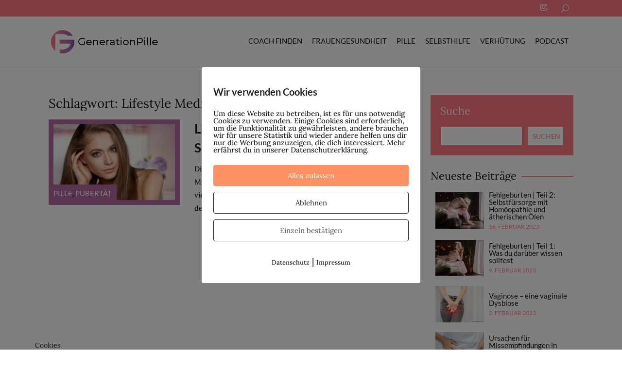

--- FILE ---
content_type: application/javascript
request_url: https://prism.app-us1.com/?a=254701919&u=https%3A%2F%2Fgeneration-pille.com%2Ftag%2Flifestyle-medikament%2F
body_size: 125
content:
window.visitorGlobalObject=window.visitorGlobalObject||window.prismGlobalObject;window.visitorGlobalObject.setVisitorId('2c863e46-d3df-407e-a474-262068b53208', '254701919');window.visitorGlobalObject.setWhitelistedServices('tracking', '254701919');